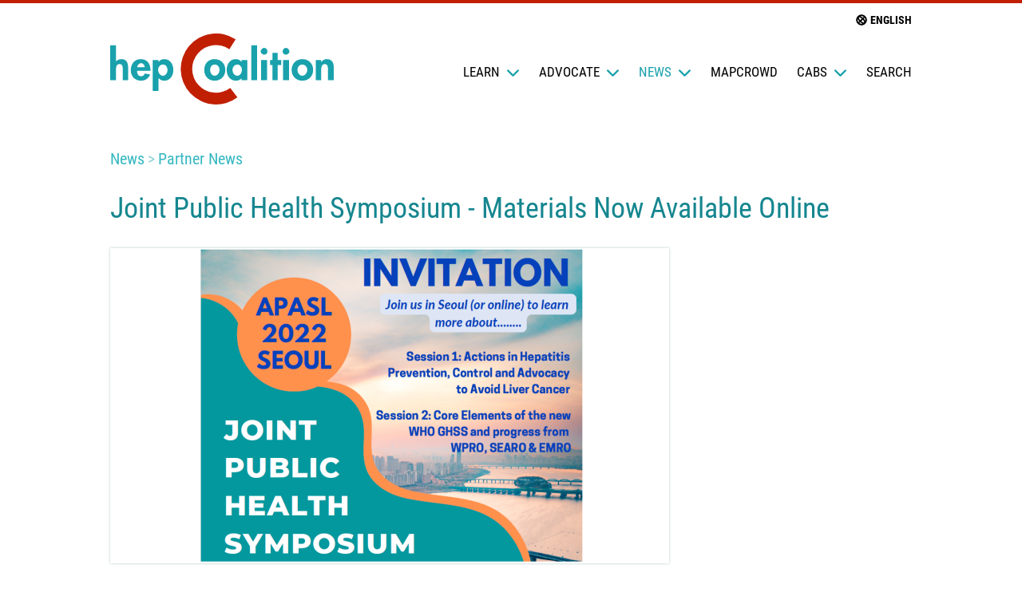

--- FILE ---
content_type: text/html; charset=utf-8
request_url: https://www.hepcoalition.org/en/news/partner-news/article/joint-public-health-symposium-material-now-available-online
body_size: 6460
content:
  <!DOCTYPE HTML>
<html class="page_article sans_composition ltr en no-js" lang="en" dir="ltr">
	<head>
<base href="https://www.hepcoalition.org/">
		<script type='text/javascript'>/*<![CDATA[*/(function(H){H.className=H.className.replace(/\bno-js\b/,'js')})(document.documentElement);/*]]>*/</script>
		
		<meta http-equiv="Content-Type" content="text/html; charset=utf-8" />

		<title>Joint Public Health Symposium - Materials Now Available Online </title>
<meta name="description" content="The Joint Public Health Symposium was held on 31 March 2022 as part of the 31st Conference of the Asian Pacific Association for the Study of the Liver (APASL 2022)." /><meta http-equiv="Content-Type" content="text/html; charset=utf-8" />
<meta name="generator" content="SPIP 4.4.7" />
<meta name="viewport" content="width=device-width, initial-scale=1">
<link rel="alternate" type="application/rss+xml" title="hepCoalition : Subscribe to the whole site" href="spip.php?page=backend">

<script type='text/javascript'>var var_zajax_content='content';</script><script>
var mediabox_settings={"auto_detect":true,"ns":"box","tt_img":true,"sel_g":"#documents_portfolio a[type='image\/jpeg'],#documents_portfolio a[type='image\/png'],#documents_portfolio a[type='image\/gif']","sel_c":".mediabox","str_ssStart":"Slideshow","str_ssStop":"Stop","str_cur":"{current}\/{total}","str_prev":"Previous","str_next":"Next","str_close":"Close","str_loading":"Loading\u2026","str_petc":"Press \u2019Esc\u2019 to close","str_dialTitDef":"Dialogue box","str_dialTitMed":"Media display","splash_url":"","lity":{"skin":"_simple-dark","maxWidth":"90%","maxHeight":"90%","minWidth":"400px","minHeight":"","slideshow_speed":"2500","opacite":"0.9","defaultCaptionState":"expanded"}};
</script>
<!-- insert_head_css -->
<link rel='stylesheet' href='local/cache-css/a90cd6fa33287cabd7a2f4dfb9a3759b.css?1765360339' type='text/css' />








<script type='text/javascript' src='local/cache-js/3069ebe2da554fc71e0f902ff4a758d9.js?1765291148'></script>










<!-- insert_head --><script defer="true" src="plugins/hepcoalition-3.0.29/dist/js/lib/van11y-accessible-hide-show-aria.min.js?1765360261" type="text/javascript"></script>
<script defer="true" src="plugins/hepcoalition-3.0.29/dist/js/hepcoalition.js?1765360261" type="text/javascript"></script>	<!-- Plugin Métas + -->
<!-- Dublin Core -->
<link rel="schema.DC" href="https://purl.org/dc/elements/1.1/" />
<link rel="schema.DCTERMS" href="https://purl.org/dc/terms/" />
<meta name="DC.Format" content="text/html" />
<meta name="DC.Type" content="Text" />
<meta name="DC.Language" content="en" />
<meta name="DC.Title" lang="en" content="Joint Public Health Symposium - Materials Now Available Online &#8211; hepCoalition" />
<meta name="DC.Description.Abstract" lang="en" content="The Joint Public Health Symposium was held on 31 March 2022 as part of the 31st Conference of the Asian Pacific Association for the Study of the Liver (APASL 2022)." />
<meta name="DC.Date" content="2022-04-26" />
<meta name="DC.Date.Modified" content="2022-04-26" />
<meta name="DC.Identifier" content="https://www.hepcoalition.org/en/news/partner-news/article/joint-public-health-symposium-material-now-available-online" />
<meta name="DC.Publisher" content="hepCoalition" />
<meta name="DC.Source" content="https://www.hepcoalition.org" />

<meta name="DC.Creator" content="hepCoalition" />





<!-- Open Graph -->
 
<meta property="og:rich_attachment" content="true" />

<meta property="og:site_name" content="hepCoalition" />
<meta property="og:type" content="article" />
<meta property="og:title" content="Joint Public Health Symposium - Materials Now Available Online &#8211; hepCoalition" />
<meta property="og:locale" content="en_EN" />
<meta property="og:url" content="https://www.hepcoalition.org/en/news/partner-news/article/joint-public-health-symposium-material-now-available-online" />
<meta property="og:description" content="The Joint Public Health Symposium was held on 31 March 2022 as part of the 31st Conference of the Asian Pacific Association for the Study of the Liver (APASL 2022)." />

 

<meta property="og:image" content="https://www.hepcoalition.org/local/cache-vignettes/L1200xH630/e808b8fde321b5dcae45794ec2eb78-45039.png" />
<meta property="og:image:width" content="1200" />
<meta property="og:image:height" content="630" />
<meta property="og:image:type" content="image/png" />



<meta property="article:published_time" content="2022-04-26" />
<meta property="article:modified_time" content="2022-04-26" />

<meta property="article:author" content="hepCoalition" />








<!-- Twitter Card -->
<meta name="twitter:card" content="summary_large_image" />
<meta name="twitter:title" content="Joint Public Health Symposium - Materials Now Available Online &#8211; hepCoalition" />
<meta name="twitter:description" content="The Joint Public Health Symposium was held on 31 March 2022 as part of the 31st Conference of the Asian Pacific Association for the Study of the Liver (APASL 2022)." />
<meta name="twitter:dnt" content="on" />
<meta name="twitter:url" content="https://www.hepcoalition.org/en/news/partner-news/article/joint-public-health-symposium-material-now-available-online" />

<meta name="twitter:image" content="https://www.hepcoalition.org/local/cache-vignettes/L506xH253/8b29d9c46d256d0d26f2dd0252062f-f6cab.png?1651004810" />
</head>
	<body class="page">
  <header class="page_header" role="banner">
    <div class="container">
  <nav class="sitenav">
    <a class="sitenav_logo no-reformat" href="https://www.hepcoalition.org"><svg viewBox="0 0 499 158" xmlns="http://www.w3.org/2000/svg" fill-rule="evenodd" clip-rule="evenodd" stroke-linejoin="round" stroke-miterlimit="2">
  <path d="M306 104h-13v-4c-3 3-8 5-12 5-14 0-21-12-21-24s7-24 20-24c5 0 10 2 13 6v-4h13v45zm-49-23c0 14-10 24-24 24s-23-10-23-24 9-24 23-24 24 10 24 24zm196 0c0 14-10 24-24 24s-24-10-24-24 10-24 24-24 24 10 24 24zm18-18h1c2-4 7-6 11-6 13 0 16 9 16 19v28h-13V80c0-5 0-12-7-12s-8 8-8 13v23h-12V59h12v4zm-143 41h-13V26h13v78zm46 0h-12V70h-5V59h5V43h12v16h8v11h-8v34zm25 0h-13V59h13v45zm-49 0h-13V59h13v45zm-56-23c0-6-4-12-10-12-7 0-11 6-11 12s4 13 11 13c6 0 10-7 10-13zm-71 0c0 6 4 13 10 13 7 0 11-7 11-13s-4-12-11-12c-6 0-10 6-10 12zm195 0c0 6 4 13 11 13 6 0 11-7 11-13s-5-12-11-12c-7 0-11 6-11 12zm-18-41c0 4-4 7-8 7s-7-3-7-7 3-8 7-8 8 4 8 8zm-49 0c0 4-3 7-7 7s-8-3-8-7 4-8 8-8 7 4 7 8z" fill="#19a1ac" fill-rule="nonzero"/>
  <path d="M268 121a53 53 0 11-2-86l14-22a79 79 0 104 129l-16-21z" fill="#c11f02"/>
  <path d="M108 63c3-4 8-6 13-6 13 0 20 12 20 24s-7 24-20 24c-5 0-10-2-12-5h-1v28H95V59h13v4zM60 83c0 6 2 12 9 12 4 0 7-2 8-6l12 2c-3 9-11 14-20 14-14 0-23-10-23-23 0-14 8-25 22-25 15 0 22 11 22 25v1H60zM13 26v36c3-3 7-5 12-5 12 0 15 9 15 19v28H28V80c0-5 0-12-7-12-8 0-8 8-8 13v23H0V26h13zm115 55c0-6-4-12-10-12-7 0-11 6-11 12s4 13 11 13c6 0 10-7 10-13zm0 0zm-51-6c0-4-3-9-8-9s-8 5-9 9h17z" fill="#19a1ac" fill-rule="nonzero"/>
</svg></a>
    <div id="mainNav" class="sitenav_group sitenav_group--nav">
      
      <ul class="sitenav_list sitenav_list--sections clicky-menu">
  
    
      <li class="sitenav_item sitenav_item--section">
        <a href="/en/news/partner-news/article/joint-public-health-symposium-material-now-available-online#">Learn <svg viewBox="0 0 64 64" xmlns="http://www.w3.org/2000/svg" fill-rule="evenodd" clip-rule="evenodd" stroke-linecap="round" stroke-linejoin="round" stroke-miterlimit="1">
  <path d="M8 24l24 24 24-24" fill="none" stroke="#000" stroke-width="8"/>
</svg>        </a>
        <ul id="section-3-subsections" class="sitenav_list sitenav_list--subsections">
          <li class="sitenav_item"><a href="en/learn/">Learn</a></li>
          
            <li class="sitenav_item"><a href="en/learn/prevention/">Prevention</a></li>
          
            <li class="sitenav_item"><a href="en/learn/diagnostics/">Diagnostics</a></li>
          
            <li class="sitenav_item"><a href="en/learn/treatment/">Treatment</a></li>
          
            <li class="sitenav_item"><a href="en/learn/care/">Care</a></li>
          
        </ul>
      </li>
    
  
    
      <li class="sitenav_item sitenav_item--section">
        <a href="/en/news/partner-news/article/joint-public-health-symposium-material-now-available-online#">Advocate <svg viewBox="0 0 64 64" xmlns="http://www.w3.org/2000/svg" fill-rule="evenodd" clip-rule="evenodd" stroke-linecap="round" stroke-linejoin="round" stroke-miterlimit="1">
  <path d="M8 24l24 24 24-24" fill="none" stroke="#000" stroke-width="8"/>
</svg>        </a>
        <ul id="section-5-subsections" class="sitenav_list sitenav_list--subsections">
          <li class="sitenav_item"><a href="en/advocate/">Advocate</a></li>
          
            <li class="sitenav_item"><a href="en/advocate/campaigns/">Campaigns</a></li>
          
            <li class="sitenav_item"><a href="en/advocate/take-action/">Take Action!</a></li>
          
            <li class="sitenav_item"><a href="en/advocate/advocacy-tools/">Advocacy Tools</a></li>
          
            <li class="sitenav_item"><a href="en/advocate/policy-statements/">Policy Statements</a></li>
          
        </ul>
      </li>
    
  
    
      <li class="sitenav_item sitenav_item--section">
        <a href="/en/news/partner-news/article/joint-public-health-symposium-material-now-available-online#" class="is-active">News <svg viewBox="0 0 64 64" xmlns="http://www.w3.org/2000/svg" fill-rule="evenodd" clip-rule="evenodd" stroke-linecap="round" stroke-linejoin="round" stroke-miterlimit="1">
  <path d="M8 24l24 24 24-24" fill="none" stroke="#000" stroke-width="8"/>
</svg>        </a>
        <ul id="section-8-subsections" class="sitenav_list sitenav_list--subsections">
          <li class="sitenav_item"><a href="en/news/">News</a></li>
          
            <li class="sitenav_item"><a href="en/news/calendar/">Calendar</a></li>
          
            <li class="sitenav_item"><a href="en/news/partner-news/" class="is-active">Partner News</a></li>
          
            <li class="sitenav_item"><a href="en/news/press-releases/">Press Releases</a></li>
          
        </ul>
      </li>
    
  
    
      <li class="sitenav_item sitenav_item--section"><a href="en/mapcrowd/">mapCrowd</a></li>
    
  
    
      <li class="sitenav_item sitenav_item--section">
        <a href="/en/news/partner-news/article/joint-public-health-symposium-material-now-available-online#">CABs <svg viewBox="0 0 64 64" xmlns="http://www.w3.org/2000/svg" fill-rule="evenodd" clip-rule="evenodd" stroke-linecap="round" stroke-linejoin="round" stroke-miterlimit="1">
  <path d="M8 24l24 24 24-24" fill="none" stroke="#000" stroke-width="8"/>
</svg>        </a>
        <ul id="section-109-subsections" class="sitenav_list sitenav_list--subsections">
          <li class="sitenav_item"><a href="en/cabs/">CABs</a></li>
          
            <li class="sitenav_item"><a href="en/cabs/hcv-world-cab-2014-2017/">HCV World CAB (2014-2017)</a></li>
          
            <li class="sitenav_item"><a href="en/cabs/lat-cab-2021-present/">LAT CAB (2021-present)</a></li>
          
        </ul>
      </li>
    
  
  <li class="sitenav_item sitenav_item--section">
    <a href="/en/news/partner-news/article/joint-public-health-symposium-material-now-available-online#" data-open-modal-id="modalSearch">Search</a>
  </li>
</ul>    </div>
    <div class="sitenav_group sitenav_group--btns">
      <button class="sitenav_triggerModalLanguage" data-open-modal-id="modalLanguage" type="button">
        <svg viewBox="0 0 64 64" class="sitenav_languageIcon" xmlns="http://www.w3.org/2000/svg" fill-rule="evenodd" clip-rule="evenodd" stroke-linejoin="round" stroke-miterlimit="2">
  <path d="M32 8C19 8 8 19 8 32s11 24 24 24 24-11 24-24S45 8 32 8zm17 24v4l-7-10 4-4c2 3 3 6 3 10zM20 20c3 0 8 2 13 6l-7 7c-5-6-6-11-6-13zm18 11c5 6 6 11 6 13-3 0-8-2-13-6l7-7zm4-13l-4 4-11-7h5c4 0 7 1 10 3zM15 32v-4l7 10-4 4c-2-3-3-6-3-10zm7 14l4-4 11 7h-5c-4 0-7-1-10-3z" fill-rule="nonzero"/>
</svg> English
      </button>
      <button class="hamburger hamburger--squeeze sitenav_triggerMenu" data-open-modal-id="modalMenu" type="button">
        <span class="hamburger-box"><span class="hamburger-inner"></span></span>
      </button>
    </div>
  </nav>
</div>  </header>
  <main class="page_content">
    <article class="article content" itemscope itemtype="http://schema.org/Article">
    <div class="container">
      <header class="article_header">
        
          <p class="article_section-title content_section-title">
            
                <a href="en/news/">News</a>
            
                <a href="en/news/partner-news/">Partner News</a>
            
          </p>
        
        <h1 class="article_title content_title" itemprop="headline name">Joint Public Health Symposium - Materials Now Available Online </h1>
        
      </header>
      <div class="article_logo content_logo thumbnail">
        <img
	src="local/cache-gd2/30/bf73553fff9eb563101fdbabfdffb7.png?1743917041" class='thumbnail_img' width='700' height='395'
	alt="" itemprop='image' />
      </div>
      <div class="article_content">
        <aside class="article_aside">
          <div class="article_metas">
            
            <div class="article_metas-date-auteurs">
              <p class="article_metas-auteurs">By <span itemprop="creator">Ana Balkandjieva</span> </p>              <p><time class="article_metas-date" itemprop="dateCreated" datetime="2022-04-26T20:20:48Z">26 April 2022</time></p>
            </div>
            
            
          </div>
        </aside>
        <div class="article_wrapper-text">
          <div itemprop="text">
            
            
            <div class="article_text spip-text"><p>The 31st Conference of the Asian Pacific Association for the Study of the Liver (APASL 2022) took place in Seoul, South Korea and virtually, from <strong>30 March to 3 April 2022</strong>.</p>
<p>The Joint Public Health Symposium was held on <strong>31 March 2022</strong> as part of the Conference program.</p>
<p>Symposium materials are now available online and can be downloaded below.</p></div>
          </div>

          
          
            <aside id="documents" class="article_documents documents-article">
    <h2 class="documents-article_heading">Attached documents</h2>
    <div class="documents-article_list">
      
        
          <figure class="documents-article_item document-article">
    
    
    <a href="IMG/pdf/2022_apsal_liver_cancer_daffodil_center.pdf" class=""><img src="plugins-dist/medias/prive/vignettes/pdf.svg?1764926072" alt="" class="document-article_img"></a>
    <figcaption class="document-article_caption">
      <h3 class="document-article_title"><a href="IMG/pdf/2022_apsal_liver_cancer_daffodil_center.pdf">APASL 2022: Liver Cancer in the Western Pacific Region</a></h3>
      <div class="document-article_desc">
        
        <p>PDF &ndash; 795.1 KiB</p>
      </div>
    </figcaption>
  </figure>        
      
        
          <figure class="documents-article_item document-article">
    
    
    <a href="IMG/pdf/apasl_2022_v2.pdf" class=""><img src="plugins-dist/medias/prive/vignettes/pdf.svg?1764926072" alt="" class="document-article_img"></a>
    <figcaption class="document-article_caption">
      <h3 class="document-article_title"><a href="IMG/pdf/apasl_2022_v2.pdf">APASL 2022: Core Elements of the new WHO GHSS (2022-2030)</a></h3>
      <div class="document-article_desc">
        
        <p>PDF &ndash; 1.2 MiB</p>
      </div>
    </figcaption>
  </figure>        
      
    </div>
  </aside>          

          
          

          
        </div>
      </div>
      
        
      
    </div>
  </article>  </main>
  <nav class="breadcrumb" aria-label="Breadcrumb">
  <div class="container">
    <h2 class="sr-only">You are here:</h2>
    <ul class="breadcrumb_list">
      
        <li class="breadcrumb_item"><a href="https://www.hepcoalition.org" class="breadcrumb_link no-reformat">Home</a></li>
        
          
        
          <li class="breadcrumb_item"><a href="en/news/" class="breadcrumb_link no-reformat">News</a></li>
        
          <li class="breadcrumb_item"><a href="en/news/partner-news/" class="breadcrumb_link no-reformat">Partner News</a></li>
        
        <li class="breadcrumb_item is-active" aria-current="page">Joint Public Health Symposium - Materials Now Available&nbsp;(…)</li>
      
    </ul>
  </div>
</nav>  <footer class="page_footer">
    <div class="container">
  <div class="sitefooter">
    <div class="sitefooter_logo">
      <a href="https://www.hepcoalition.org"><svg viewBox="0 0 499 158" xmlns="http://www.w3.org/2000/svg" fill-rule="evenodd" clip-rule="evenodd" stroke-linejoin="round" stroke-miterlimit="2">
  <path d="M306 104h-13v-4c-3 3-8 5-12 5-14 0-21-12-21-24s7-24 20-24c5 0 10 2 13 6v-4h13v45zm-49-23c0 14-10 24-24 24s-23-10-23-24 9-24 23-24 24 10 24 24zm196 0c0 14-10 24-24 24s-24-10-24-24 10-24 24-24 24 10 24 24zm18-18h1c2-4 7-6 11-6 13 0 16 9 16 19v28h-13V80c0-5 0-12-7-12s-8 8-8 13v23h-12V59h12v4zm-143 41h-13V26h13v78zm46 0h-12V70h-5V59h5V43h12v16h8v11h-8v34zm25 0h-13V59h13v45zm-49 0h-13V59h13v45zm-56-23c0-6-4-12-10-12-7 0-11 6-11 12s4 13 11 13c6 0 10-7 10-13zm-71 0c0 6 4 13 10 13 7 0 11-7 11-13s-4-12-11-12c-6 0-10 6-10 12zm195 0c0 6 4 13 11 13 6 0 11-7 11-13s-5-12-11-12c-7 0-11 6-11 12zm-18-41c0 4-4 7-8 7s-7-3-7-7 3-8 7-8 8 4 8 8zm-49 0c0 4-3 7-7 7s-8-3-8-7 4-8 8-8 7 4 7 8z" fill="#19a1ac" fill-rule="nonzero"/>
  <path d="M268 121a53 53 0 11-2-86l14-22a79 79 0 104 129l-16-21z" fill="#c11f02"/>
  <path d="M108 63c3-4 8-6 13-6 13 0 20 12 20 24s-7 24-20 24c-5 0-10-2-12-5h-1v28H95V59h13v4zM60 83c0 6 2 12 9 12 4 0 7-2 8-6l12 2c-3 9-11 14-20 14-14 0-23-10-23-23 0-14 8-25 22-25 15 0 22 11 22 25v1H60zM13 26v36c3-3 7-5 12-5 12 0 15 9 15 19v28H28V80c0-5 0-12-7-12-8 0-8 8-8 13v23H0V26h13zm115 55c0-6-4-12-10-12-7 0-11 6-11 12s4 13 11 13c6 0 10-7 10-13zm0 0zm-51-6c0-4-3-9-8-9s-8 5-9 9h17z" fill="#19a1ac" fill-rule="nonzero"/>
</svg></a>
    </div>
    <section class="sitefooter_about">
      <h2 class="sitefooter_heading">About us</h2>
      <div class="spip-text"><p>hepCoalition.org is conceived as a tool to support the development of a global advocacy movement on access to hepatitis C diagnostics, treatment and support for people living with a high risk for HCV in low- and middle-income countries, and particularly for people who use drugs and people living with HIV/HCV.</p>
<p>hepCoalition.org is developed by <a href="http://www.medecinsdumonde.org" class="spip_out" rel="external">Médecins du Monde</a> and <a href="http://www.treatmentactiongroup.org" class="spip_out" rel="external">Treatment Action Group</a>.</p></div>
    </section>
    <nav class="sitefooter_nav">
      <ul class="sitenav-footer_list sitenav-footer_list--sections">
        
          <li class="sitenav-footer_item sitenav-footer_item--section"><a class="sitefooter_heading" href="en/learn/">Learn</a>
            
            
              <ul class="sitenav-footer_list sitenav-footer_list--subsections">
                
                  <li class="sitenav-footer_item"><a href="en/learn/prevention/">Prevention</a></li>
                
                  <li class="sitenav-footer_item"><a href="en/learn/diagnostics/">Diagnostics</a></li>
                
                  <li class="sitenav-footer_item"><a href="en/learn/treatment/">Treatment</a></li>
                
                  <li class="sitenav-footer_item"><a href="en/learn/care/">Care</a></li>
                
              </ul>
            
          </li>
        
          <li class="sitenav-footer_item sitenav-footer_item--section"><a class="sitefooter_heading" href="en/advocate/">Advocate</a>
            
            
              <ul class="sitenav-footer_list sitenav-footer_list--subsections">
                
                  <li class="sitenav-footer_item"><a href="en/advocate/campaigns/">Campaigns</a></li>
                
                  <li class="sitenav-footer_item"><a href="en/advocate/take-action/">Take Action!</a></li>
                
                  <li class="sitenav-footer_item"><a href="en/advocate/advocacy-tools/">Advocacy Tools</a></li>
                
                  <li class="sitenav-footer_item"><a href="en/advocate/policy-statements/">Policy Statements</a></li>
                
              </ul>
            
          </li>
        
          <li class="sitenav-footer_item sitenav-footer_item--section"><a class="sitefooter_heading" href="en/news/">News</a>
            
            
              <ul class="sitenav-footer_list sitenav-footer_list--subsections">
                
                  <li class="sitenav-footer_item"><a href="en/news/calendar/">Calendar</a></li>
                
                  <li class="sitenav-footer_item"><a href="en/news/partner-news/">Partner News</a></li>
                
                  <li class="sitenav-footer_item"><a href="en/news/press-releases/">Press Releases</a></li>
                
              </ul>
            
          </li>
        
          <li class="sitenav-footer_item sitenav-footer_item--section"><a class="sitefooter_heading" href="en/mapcrowd/">mapCrowd</a>
            
              <p ><a href="en/mapcrowd/">About MapCrowd
</a></p>
            
            
          </li>
        
          <li class="sitenav-footer_item sitenav-footer_item--section"><a class="sitefooter_heading" href="en/cabs/">CABs</a>
            
            
              <ul class="sitenav-footer_list sitenav-footer_list--subsections">
                
                  <li class="sitenav-footer_item"><a href="en/cabs/hcv-world-cab-2014-2017/">HCV World CAB (2014-2017)</a></li>
                
                  <li class="sitenav-footer_item"><a href="en/cabs/lat-cab-2021-present/">LAT CAB (2021-present)</a></li>
                
              </ul>
            
          </li>
        
      </ul>
    </nav>
    <section class="sitefooter_social">
      <h2 class="sitefooter_heading">Follow us</h2>
      <ul>
        <li>
          <a href="https://twitter.com/TAGTeam_Tweets" rel="external" title="hepCoalition on Twitter">
            <svg viewBox="0 0 100 100" xmlns="http://www.w3.org/2000/svg" fill-rule="evenodd" clip-rule="evenodd" stroke-linejoin="round" stroke-miterlimit="2">
  <path d="M100 50A50 50 0 110 50a50 50 0 01100 0zM41 76c22 0 34-18 34-34v-1c2-2 5-4 6-7l-7 2c3-1 5-4 6-6l-8 2c-2-2-5-3-9-3a12 12 0 00-12 14c-10 0-19-5-25-12a12 12 0 004 16l-5-2v1c0 5 4 10 9 11a12 12 0 01-5 1c2 4 6 8 11 8a24 24 0 01-18 5c6 3 12 5 19 5" fill-rule="nonzero"/>
</svg>          </a>
        </li>
        <li>
          <a href="https://www.facebook.com/treatmentactiongroup/" rel="external" title="hepCoalition on Facebook">
            <svg viewBox="0 0 100 100" xmlns="http://www.w3.org/2000/svg" fill-rule="evenodd" clip-rule="evenodd" stroke-linejoin="round" stroke-miterlimit="2">
  <path d="M100 50a50 50 0 10-58 49V64H29V50h13V39c0-13 8-19 19-19l11 1v12h-6c-6 0-8 4-8 8v9h14l-3 14H58v35c24-3 42-24 42-49z" fill-rule="nonzero"/>
</svg>          </a>
        </li>
      </ul>
    </section>
    
      <section class="sitefooter_contact">
        <h2 class="sitefooter_heading">Contact</h2>
        <a href="article/contact">Send us an email</a>
      </section>
    
  </div>
</div>    <div id="modalMenu" class="modal modal--menu" data-title="hepCoalition Navigation">
  <div>
    <div class="container">
      <nav class="sitenavOverlay">
        <div class="modal_header sitenavOverlay_header">
          <div class="sitenav_logo">
            <svg viewBox="0 0 499 158" xmlns="http://www.w3.org/2000/svg" fill-rule="evenodd" clip-rule="evenodd" stroke-linejoin="round" stroke-miterlimit="2">
  <path d="M306 104h-13v-4c-3 3-8 5-12 5-14 0-21-12-21-24s7-24 20-24c5 0 10 2 13 6v-4h13v45zm-49-23c0 14-10 24-24 24s-23-10-23-24 9-24 23-24 24 10 24 24zm196 0c0 14-10 24-24 24s-24-10-24-24 10-24 24-24 24 10 24 24zm18-18h1c2-4 7-6 11-6 13 0 16 9 16 19v28h-13V80c0-5 0-12-7-12s-8 8-8 13v23h-12V59h12v4zm-143 41h-13V26h13v78zm46 0h-12V70h-5V59h5V43h12v16h8v11h-8v34zm25 0h-13V59h13v45zm-49 0h-13V59h13v45zm-56-23c0-6-4-12-10-12-7 0-11 6-11 12s4 13 11 13c6 0 10-7 10-13zm-71 0c0 6 4 13 10 13 7 0 11-7 11-13s-4-12-11-12c-6 0-10 6-10 12zm195 0c0 6 4 13 11 13 6 0 11-7 11-13s-5-12-11-12c-7 0-11 6-11 12zm-18-41c0 4-4 7-8 7s-7-3-7-7 3-8 7-8 8 4 8 8zm-49 0c0 4-3 7-7 7s-8-3-8-7 4-8 8-8 7 4 7 8z" fill="#19a1ac" fill-rule="nonzero"/>
  <path d="M268 121a53 53 0 11-2-86l14-22a79 79 0 104 129l-16-21z" fill="#c11f02"/>
  <path d="M108 63c3-4 8-6 13-6 13 0 20 12 20 24s-7 24-20 24c-5 0-10-2-12-5h-1v28H95V59h13v4zM60 83c0 6 2 12 9 12 4 0 7-2 8-6l12 2c-3 9-11 14-20 14-14 0-23-10-23-23 0-14 8-25 22-25 15 0 22 11 22 25v1H60zM13 26v36c3-3 7-5 12-5 12 0 15 9 15 19v28H28V80c0-5 0-12-7-12-8 0-8 8-8 13v23H0V26h13zm115 55c0-6-4-12-10-12-7 0-11 6-11 12s4 13 11 13c6 0 10-7 10-13zm0 0zm-51-6c0-4-3-9-8-9s-8 5-9 9h17z" fill="#19a1ac" fill-rule="nonzero"/>
</svg>          </div>
          <div class="sitenav_group sitenav_group--btns">
            <button class="hamburger hamburger--squeeze sitenav_triggerMenu sitenav_closeMenu" type="button">
              <span class="hamburger-box"><span class="hamburger-inner"></span></span>
            </button>
          </div>
        </div>
        <div class="modal_content sitenavOverlay_menu">
          <ul class="sitenavOverlay_list sitenavOverlay_list--sections">
            
              <li class="sitenavOverlay_item sitenavOverlay_item--section"><a href="en/learn/" >Learn</a>
                
                
                  <ul class="sitenavOverlay_list sitenavOverlay_list--subsections">
                    
                      <li class="sitenavOverlay_item"><a href="en/learn/prevention/">Prevention</a></li>
                      
                      <li class="sitenavOverlay_item"><a href="en/learn/diagnostics/">Diagnostics</a></li>
                      
                      <li class="sitenavOverlay_item"><a href="en/learn/treatment/">Treatment</a></li>
                      
                      <li class="sitenavOverlay_item"><a href="en/learn/care/">Care</a></li>
                      
                  </ul>
                
              </li>
            
              <li class="sitenavOverlay_item sitenavOverlay_item--section"><a href="en/advocate/" >Advocate</a>
                
                
                  <ul class="sitenavOverlay_list sitenavOverlay_list--subsections">
                    
                      <li class="sitenavOverlay_item"><a href="en/advocate/campaigns/">Campaigns</a></li>
                      
                      <li class="sitenavOverlay_item"><a href="en/advocate/take-action/">Take Action!</a></li>
                      
                      <li class="sitenavOverlay_item"><a href="en/advocate/advocacy-tools/">Advocacy Tools</a></li>
                      
                      <li class="sitenavOverlay_item"><a href="en/advocate/policy-statements/">Policy Statements</a></li>
                      
                  </ul>
                
              </li>
            
              <li class="sitenavOverlay_item sitenavOverlay_item--section"><a href="en/news/" >News</a>
                
                
                  <ul class="sitenavOverlay_list sitenavOverlay_list--subsections">
                    
                      <li class="sitenavOverlay_item"><a href="en/news/calendar/">Calendar</a></li>
                      
                      <li class="sitenavOverlay_item"><a href="en/news/partner-news/" class="is-active" >Partner News</a></li>
                      
                      <li class="sitenavOverlay_item"><a href="en/news/press-releases/">Press Releases</a></li>
                      
                  </ul>
                
              </li>
            
              <li class="sitenavOverlay_item sitenavOverlay_item--section"><a href="en/mapcrowd/" >mapCrowd</a>
                
                  <p><a href="en/mapcrowd/">About MapCrowd
</a></p>
                
                
              </li>
            
              <li class="sitenavOverlay_item sitenavOverlay_item--section"><a href="en/cabs/" >CABs</a>
                
                
                  <ul class="sitenavOverlay_list sitenavOverlay_list--subsections">
                    
                      <li class="sitenavOverlay_item"><a href="en/cabs/hcv-world-cab-2014-2017/">HCV World CAB (2014-2017)</a></li>
                      
                      <li class="sitenavOverlay_item"><a href="en/cabs/lat-cab-2021-present/">LAT CAB (2021-present)</a></li>
                      
                  </ul>
                
              </li>
            
              <li class="sitenavOverlay_item sitenavOverlay_item--section sitenavOverlay_item--search"><div id="formulaire_recherche" class="formulaire_spip formulaire_recherche searchbox form searchbox--sitenavOverlay">
  <form action="spip.php?page=recherche" class="searchbox_form" method="get">
    <div class="editer-groupe">
      <input name="page" value="recherche" type="hidden"
>
      
      <label id="search_label" class="searchbox_label" for="bd87">Search</label>
      <input type="search" class="search text searchbox_input" name="recherche" id="bd87" placeholder="Type here" accesskey="4" autocapitalize="off" autocorrect="off" />
      <button type="submit" class="searchbox_btn">Search</button>
    </div>
  </form>
</div>
</li>
          </ul>
        </div>
      </nav>
    </div>
  </div>
</div>    <section id="modalLanguage" class="modal modal--language">
  <header class="modal_header modal_header--language">
    <h2 id="modal_language_title" class="modal_title" data-label="">Select your preferred language</h2>
    <button class="hamburger hamburger--squeeze modal_btnClose is-active" type="button">
      <span class="hamburger-label sr-only">Close</span>
      <span class="hamburger-box"><span class="hamburger-inner"></span></span>
    </button>
  </header>
  <div class="modal_content modal_content--language">
    
      <ul class="langlist">
        
          <li xml:lang="en" lang="en" dir="ltr" class="langlist_item  on">
            English</li>
          
          <li xml:lang="es" lang="es" dir="ltr" class="langlist_item">
            <a
              href="https://www.hepcoalition.org/spip.php?action=converser&amp;redirect=es/&amp;var_lang=es" class="langlist_link" rel="alternate" hreflang="es">Espa&#241;ol</a></li>
          
          <li xml:lang="fr" lang="fr" dir="ltr" class="langlist_item">
            <a
              href="https://www.hepcoalition.org/spip.php?action=converser&amp;redirect=fr/&amp;var_lang=fr" class="langlist_link" rel="alternate" hreflang="fr">fran&#231;ais</a></li>
          
          <li xml:lang="ru" lang="ru" dir="ltr" class="langlist_item">
            <a
              href="https://www.hepcoalition.org/spip.php?action=converser&amp;redirect=ru/&amp;var_lang=ru" class="langlist_link" rel="alternate" hreflang="ru">&#1088;&#1091;&#1089;&#1089;&#1082;&#1080;&#1081;</a></li>
          
      </ul>
    
  </div>
</section>    <section id="modalSearch" class="modal modal--search">
  <header class="modal_header modal_header--search">
    <h2 id="modal_search_title" class="sr-only" data-label="">Search:</h2>
    <button class="hamburger hamburger--squeeze modal_btnClose is-active" type="button">
      <span class="hamburger-label sr-only">Close</span>
      <span class="hamburger-box"><span class="hamburger-inner"></span></span>
    </button>
  </header>
  <div class="modal_content modal_content--search">
    <div id="formulaire_recherche" class="formulaire_spip formulaire_recherche searchbox searchbox--modal">
  <form action="spip.php?page=recherche" class="searchbox_form" method="get">
    <div class="editer-groupe">
      <input name="page" value="recherche" type="hidden"
>
      
      <label id="search_label" class="searchbox_label" for="4e1f">Search</label>
      <input type="search" class="search text searchbox_input" name="recherche" id="4e1f" placeholder="Type here" accesskey="4" autocapitalize="off" autocorrect="off" />
      <button type="submit" class="searchbox_btn">Search</button>
    </div>
  </form>
</div>
</div>
</section>  </footer>
</body></html>


--- FILE ---
content_type: application/javascript
request_url: https://www.hepcoalition.org/plugins/hepcoalition-3.0.29/dist/js/lib/van11y-accessible-hide-show-aria.min.js?1765360261
body_size: 1704
content:
/**
 * van11y-accessible-hide-show-aria - ES2015 accessible hide-show system (collapsible regions), using ARIA (compatible IE9+ when transpiled)
 * @version v3.0.1
 * @link https://van11y.net/accessible-hide-show/
 * @license MIT : https://github.com/nico3333fr/van11y-accessible-hide-show-aria/blob/master/LICENSE
 */
"use strict";function _defineProperty(e,t,n){return t in e?Object.defineProperty(e,t,{value:n,enumerable:!0,configurable:!0,writable:!0}):e[t]=n,e}var _extends=Object.assign||function(e){for(var t=1;t<arguments.length;t++){var n=arguments[t];for(var r in n)Object.prototype.hasOwnProperty.call(n,r)&&(e[r]=n[r])}return e},loadConfig=function(){var e={},t=function(t,n){e[t]=n},n=function(t){return e[t]},r=function(t){return e[t]};return{set:t,get:n,remove:r}},DATA_HASH_ID="data-hash-id",pluginConfig=loadConfig(),findById=function(e,t){return document.querySelector("#"+e+"["+DATA_HASH_ID+'="'+t+'"]')},addClass=function(e,t){e.classList?e.classList.add(t):e.className+=" "+t},removeClass=function(e,t){e.classList?e.classList.remove(t):e.className=e.className.replace(new RegExp("(^|\\b)"+t.split(" ").join("|")+"(\\b|$)","gi")," ")},hasClass=function(e,t){return e.classList?e.classList.contains(t):new RegExp("(^| )"+t+"( |$)","gi").test(e.className)},setAttributes=function(e,t){Object.keys(t).forEach(function(n){e.setAttribute(n,t[n])})},triggerEvent=function(e,t){if(e.fireEvent)e.fireEvent("on"+t);else{var n=document.createEvent("Events");n.initEvent(t,!0,!1),e.dispatchEvent(n)}},searchParentHashId=function(e,t){for(var n=!1,r=e;1===r.nodeType&&r&&n===!1;)r.hasAttribute(t)===!0?n=!0:r=r.parentNode;return n===!0?r.getAttribute(t):""},searchParent=function(e,t,n){for(var r=!1,_=e;_&&r===!1;)hasClass(_,t)===!0&&_.getAttribute(DATA_HASH_ID)===n?r=!0:_=_.parentNode;return r===!0?_.getAttribute("id"):""},plugin=function(){var e=arguments.length<=0||void 0===arguments[0]?{}:arguments[0],t=_extends({HIDESHOW_EXPAND:"js-expandmore",HIDESHOW_BUTTON_EXPAND:"js-expandmore-button",HIDESHOW_BUTTON_EXPAND_STYLE:"expandmore__button",HIDESHOW_BUTTON_LABEL_ID:"label_expand_",DATA_PREFIX_CLASS:"data-hideshow-prefix-class",HIDESHOW_BUTTON_EMPTY_ELEMENT_SYMBOL:"expandmore__symbol",HIDESHOW_BUTTON_EMPTY_ELEMENT_TAG:"span",ATTR_HIDESHOW_BUTTON_EMPTY_ELEMENT:"aria-hidden",HIDESHOW_TO_EXPAND_ID:"expand_",HIDESHOW_TO_EXPAND_STYLE:"expandmore__to_expand",ATTR_CONTROL:"data-controls",ATTR_EXPANDED:"aria-expanded",ATTR_LABELLEDBY:"data-labelledby",ATTR_HIDDEN:"data-hidden",IS_OPENED_CLASS:"is-opened",DISPLAY_FIRST_LOAD:"js-first_load",DISPLAY_FIRST_LOAD_DELAY:"1500"},e),n=Math.random().toString(32).slice(2,12);pluginConfig.set(n,t);var r=function(){var e=arguments.length<=0||void 0===arguments[0]?document:arguments[0];return[].slice.call(e.querySelectorAll("."+t.HIDESHOW_EXPAND))},_=function(e){r(e).forEach(function(e){var r,_,a,i=Math.random().toString(32).slice(2,12),s=e.hasAttribute(t.DATA_PREFIX_CLASS)===!0?e.getAttribute(t.DATA_PREFIX_CLASS)+"-":"",E=e.nextElementSibling,o=e.innerHTML,A=document.createElement("BUTTON"),T=document.createElement(t.HIDESHOW_BUTTON_EMPTY_ELEMENT_TAG);e.setAttribute(DATA_HASH_ID,n),addClass(T,s+t.HIDESHOW_BUTTON_EMPTY_ELEMENT_SYMBOL),setAttributes(T,(r={},_defineProperty(r,t.ATTR_HIDESHOW_BUTTON_EMPTY_ELEMENT,!0),_defineProperty(r,DATA_HASH_ID,n),r)),e.innerHTML="",addClass(A,s+t.HIDESHOW_BUTTON_EXPAND_STYLE),addClass(A,t.HIDESHOW_BUTTON_EXPAND),setAttributes(A,(_={},_defineProperty(_,t.ATTR_CONTROL,t.HIDESHOW_TO_EXPAND_ID+i),_defineProperty(_,t.ATTR_EXPANDED,"false"),_defineProperty(_,"id",t.HIDESHOW_BUTTON_LABEL_ID+i),_defineProperty(_,"type","button"),_defineProperty(_,DATA_HASH_ID,n),_)),A.innerHTML=o,e.appendChild(A),A.insertBefore(T,A.firstChild),setAttributes(E,(a={},_defineProperty(a,t.ATTR_LABELLEDBY,t.HIDESHOW_BUTTON_LABEL_ID+i),_defineProperty(a,t.ATTR_HIDDEN,"true"),_defineProperty(a,"id",t.HIDESHOW_TO_EXPAND_ID+i),_defineProperty(a,DATA_HASH_ID,n),a)),addClass(E,s+t.HIDESHOW_TO_EXPAND_STYLE),hasClass(E,t.DISPLAY_FIRST_LOAD)===!0&&setTimeout(function(){removeClass(E,t.DISPLAY_FIRST_LOAD)},t.DISPLAY_FIRST_LOAD_DELAY),hasClass(E,t.IS_OPENED_CLASS)===!0&&(addClass(A,t.IS_OPENED_CLASS),A.setAttribute(t.ATTR_EXPANDED,"true"),removeClass(E,t.IS_OPENED_CLASS),E.removeAttribute(t.ATTR_HIDDEN))})};return{attach:_}},main=function(){return["click","keydown"].forEach(function(e){document.body.addEventListener(e,function(t){var n=searchParentHashId(t.target,DATA_HASH_ID);if(""!==n){var r=pluginConfig.get(n),_=searchParent(t.target,r.HIDESHOW_BUTTON_EXPAND,n);if(""!==_&&"click"===e){var a=findById(_,n),i=findById(a.getAttribute(r.ATTR_CONTROL),n),s=a.getAttribute(r.ATTR_EXPANDED);"false"===s?(a.setAttribute(r.ATTR_EXPANDED,!0),addClass(a,r.IS_OPENED_CLASS),i.removeAttribute(r.ATTR_HIDDEN)):(a.setAttribute(r.ATTR_EXPANDED,!1),removeClass(a,r.IS_OPENED_CLASS),i.setAttribute(r.ATTR_HIDDEN,!0))}if(hasClass(t.target,r.HIDESHOW_EXPAND)===!0){var E=t.target,o=E.querySelector("."+r.HIDESHOW_BUTTON_EXPAND);if(E!=o){if("click"===e)return triggerEvent(o,"click"),!1;if("keydown"===e&&(13===t.keyCode||32===t.keyCode))return triggerEvent(o,"click"),!1}}}},!0)}),plugin};window.van11yAccessibleHideShowAria=main();var onLoad=function e(){var t=window.van11yAccessibleHideShowAria();t.attach(),document.removeEventListener("DOMContentLoaded",e)};document.addEventListener("DOMContentLoaded",onLoad);